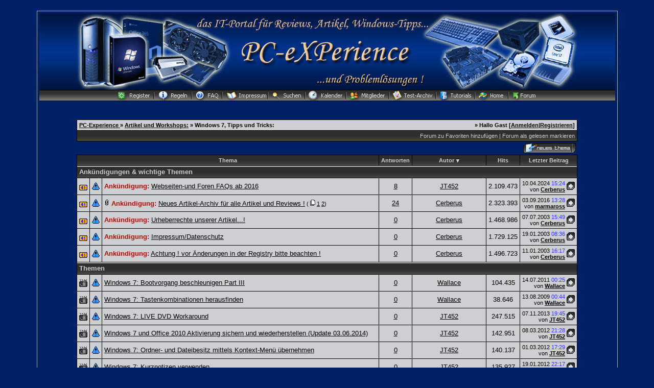

--- FILE ---
content_type: text/html; charset=Windows-1252
request_url: http://www.pc-experience.de/wbb2/board.php?boardid=102&daysprune=1000&sortfield=starter&sortorder=DESC&sid=e9aebbda2fe45d3d9d619e2dd70bfc3a
body_size: 6601
content:
<?xml version="1.0" encoding="Windows-1252 "?>
<!DOCTYPE html PUBLIC "-//W3C//DTD XHTML 1.0 Transitional//EN" "http://www.w3.org/TR/xhtml1/DTD/xhtml1-transitional.dtd">
<html xmlns="http://www.w3.org/1999/xhtml" dir="ltr" lang="de" xml:lang="de">
<head>
<title>PC-Experience  |  Windows 7, Tipps und Tricks:</title>
<meta http-equiv="Content-Type" content="text/html; charset=Windows-1252 " />


<h1><title>PC-Experience - IT-Portal für Reviews, Artikel, Windows Tipps und Problemlösungen -</title></h1>
<meta name="Keywords" content="Reviews, Workshops, Windows Tipps, Anleitungen, News, Hardware, Tutorials, Windows Hilfe, Software Hilfe, Tests, Ratgeber" />
<meta name="Description" content="PC-Experience bietet Hardware Reviews, Workshops und Tutorials zu Hard- und Software-Themen, kostenlose technische Problemlösungen, Windows Tipps, Tricks, aktuelle News" />
<meta name="siteinfo" content="robots.txt" />
<meta name="page-type" content="Online Magazin" />
<meta name="robots" content="index, follow" />
<meta name="revisit-after" content="1 days" />
<meta name="audience" content="all" />
<meta name="doc-type" content="public" />
<meta name="classification" content="internet" />
<meta name="distribution" content="global" />
<meta name="Identifier-URL" content="https://www.pc-experience.de/" />
<meta name="copyright" content="PC-Experience" />
<meta name="publisher" content="PC-Experience" />
<meta name="author" content="PC-Experience" />
<meta name="date" content="2002-08-6T18:12:04+0100" />
<meta name="msvalidate.01" content="9E43B7FC360E56F1B151C17017D3C016" />
<meta http-equiv="imagetoolbar" content="false" />
<meta http-equiv="X-UA-Compatible" content="IE=EmulateIE7" /> 
<meta name="application-name" content="PC-Experience" />
<meta name="msapplication-tooltip" content="PC-Experience - das IT-Portal " />
<meta name="msapplication-task"  content="name=Artikel-Archiv;  action-uri=https://www.pc-experience.de/wbb2/Artikelarchiv.php; icon-uri=http://www.pc-experience.de/images/favicon2.ico" />
<meta name="msapplication-task"  content="name=Tutorials;  action-uri=https://www.pc-experience.de/wbb2/Artikel.php; icon-uri=http://www.pc-experience.de/images/favicon2.ico" />
<meta name="msapplication-task"  content="name=Reviews;  action-uri=https://www.pc-experience.de/wbb2/Reviews.php; icon-uri=http://www.pc-experience.de/images/favicon2.ico" />
<meta name="msapplication-task"  content="name=Forum;  action-uri=https://www.pc-experience.de/wbb2/index.php; icon-uri=http://www.pc-experience.de/images/favicon2.ico" />
<meta name="msapplication-starturl" content="https://www.pc-experience.de" />
<meta name="msapplication-window" content="width=1024;height=600" />
<meta name="format-detection" content="telephone=no" />
<meta name="y_key" content="1533fc859f429743" />
<meta http-equiv="content-Type" content="text/html; charset=iso-8859-1" />
<LINK REL="SHORTCUT ICON" HREF="https://www.pc-experience.de/images/favicon.ico" />
<link rel="canonical" href="https://www.pc-experience.de" />
<meta name="viewport" content="width=device-width, initial-scale=1.0" />

<link rel="index" href="index.php?sid=6d9bb1ce46dc6a905ae4686576452f9e" />
<link rel="help" href="misc.php?action=faq&amp;sid=6d9bb1ce46dc6a905ae4686576452f9e" />
<link rel="search" href="search.php?sid=6d9bb1ce46dc6a905ae4686576452f9e" />
<link rel="up" href="javascript:self.scrollTo(0,0);" />
<link rel="copyright" href="http://www.woltlab.de" />


<style type="text/css">
 <!--
body {
 color: #cecfd2;
 background-color: #002166;
 font-family: tahoma,helvetica;
 
}

body a:link, body a:visited, body a:active {
 color: #cecfd2;
 text-decoration: underline;
 
}
body a:hover {
 color: #cecfd2;
 text-decoration: none;
 
}


.logobackground {
 background-image: url(images/Logo_ecke.jpg); 
}



.mainpage {
 background-color: #002166;
}



.tableoutborder {
 background-color: #A3AAB1;
}



.tableinborder {
 background-color: #000000;
}

.threadline {
 color: #000000;
 background-color: #000000;
 height: 1px;
 border: 0;
}


.tabletitle {
 color: #cecfd2;
 background-color: 002166;
 background-image: url(images/cellpic.gif);
}


.tabletitle_fc {
 color: #cecfd2;
}


.inposttable {
 background-color: #cecfd2;
 
}

.tabletitle a:link, .tabletitle a:visited, .tabletitle a:active { 
 color: #cecfd2;
 text-decoration: none;
 
}
.tabletitle a:hover { 
 color: #cecfd2;
 text-decoration: underline;
 
}

.smallfont {
 font-size: 11px;
 font-family: Tahoma,Helvetica;
 color: #000000;
 
}

.normalfont {
 font-size: 13px;
 font-family: Tahoma,Helvetica;
 color: #000000;
 
}

.tablecat {
 color: #cecfd2;
 background-color: #002166;
 background-image: url(images/cellpic06.gif); }
.clsCursor { cursor: hand}
}


.tablecat_fc {
 color: #cecfd2;
}


.tablecat a:link, .tablecat a:visited, .tablecat a:active {
 color: #cecfd2;
 text-decoration: underline;
 
}
.tablecat a:hover { 
 color: #3333ff;
 text-decoration: none;
 
}

.tableb {
 color: #000000;
 background-color: #cecfd2;
 
}


.tableb_fc {
 color: #000000;
}


.tableb a:link, .tableb a:visited, .tableb a:active { 
 color: #000000;
 text-decoration: underline;
 
}
.tableb a:hover { 
 color: #000000;
 text-decoration: none;
 
}

.tablea {
 color: #000000;
 background-color: #cecfd2;
 
}


.tablea_fc {
 color: #000000;
}


.tablea a:link, .tablea a:visited, .tablea a:active {
 color: #000000;
 text-decoration: underline;
 
}
.tablea a:hover { 
 color: #3333ff;
 text-decoration: none;
 
}

.prefix {
 color: #b00e00;
 
 
 
}

.time {
 color: #3333ff;
 
 
 
}

.highlight {
 color: #ff162b;
 font-weight: bold;
 
 
}

select {
 font-size: 12px;
 font-family: tahoma,helvetica;
 color: #000000;
 background-color: #cecfd2;
 
}

textarea {
 font-size: 12px;
 font-family: tahoma,helvetica;
 color: #000000;
 background-color: #cecfd2;
 
}

.input {
 font-size: 12px;
 font-family: tahoma,helvetica;
 color: #000000;
 background-color: #cecfd2;
 border:1px solid #000000;
 border-top-width : 1px;
 border-right-width : 1px;
 border-bottom-width : 1px;
 border-left-width : 1px;
 text-indent : 2px;
}

.publicevent {
 color: #ef0022;
 
}

.privateevent {
 color: blue;
 
}

.hoverMenu {
 display: none;
 position: absolute;
 z-index: 10;
 padding: 5px;
 border: 1px solid #000000;
 color: #000000;
 background-color: #cecfd2;
}
.hoverMenu ul {
 list-style-type: none;
 margin: 0;
 padding: 0;
 
}
.hoverMenu ul li {
 text-align: left;
 padding: 0;
}

.todaycolor {color: #e12400;}



form {
 padding:0px;
 margin:0px;
}

pre {
 padding:0px;
 margin:0px;
}

-->
</style>
	



<link rel="first" href="board.php?boardid=102&amp;daysprune=1000&amp;sortfield=starter&amp;sortorder=DESC&amp;page=1&amp;sid=6d9bb1ce46dc6a905ae4686576452f9e" />
<link rel="last" href="board.php?boardid=102&amp;daysprune=1000&amp;sortfield=starter&amp;sortorder=DESC&amp;page=12&amp;sid=6d9bb1ce46dc6a905ae4686576452f9e" />

<link rel="next" href="board.php?boardid=102&amp;daysprune=1000&amp;sortfield=starter&amp;sortorder=DESC&amp;page=2&amp;sid=6d9bb1ce46dc6a905ae4686576452f9e" />




<script type="text/javascript">
<!--
function who(threadid) {
 window.open("misc.php?action=whoposted&threadid="+threadid+"&sid=6d9bb1ce46dc6a905ae4686576452f9e", "moo", "toolbar=no,scrollbars=yes,resizable=yes,width=250,height=300");
}
//-->
</script>
</head>

<body>
<table style="width:90%" cellpadding="4" cellspacing="1" align="center" border="0" class="tableoutborder">
 <tr>
  <td class="mainpage" align="center">
   <table style="width:100%" border="0" cellspacing="0" cellpadding="0">
    <tr> 
     <td class="logobackground" align="center"><a href="index.php?sid=6d9bb1ce46dc6a905ae4686576452f9e"><img src="images/Logo5.jpg" border="0" alt="PC-Experience " title="PC-Experience " /></a></td>
    </tr>
   <tr>
     <td align="center" colspan="3" background="images/top_back_schwarz.gif" height="22" valign="top"><span class="smallfont"><a href="register.php?sid=6d9bb1ce46dc6a905ae4686576452f9e"><img src="images/top_register.gif" border="0" alt="Registrierung" title="Registrierung" /></a><a href="https://www.pc-experience.de/wbb2/thread.php?threadid=15"><img src="images/top_regeln.gif"
 border="0" alt="die Foren-Regeln" title="die Foren-Regeln von PC-Experience" /></a><a href="https://www.pc-experience.de/wbb2/thread.php?threadid=25254"><img src="images/top_faq.gif"
 border="0" alt="die 2016 überarbeiteten FAQs für unser CMS und das Forum" title="die Webseiten und Foren-FAQs ab 2016" /></a><a href="https://www.pc-experience.de/wbb2/thread.php?threadid=2239"><img src="images/top_impressum.gif"
 border="0" alt="Impressum und Datenschutz" title="das Impressum und der Datenschutz" /></a><a href="search.php?sid=6d9bb1ce46dc6a905ae4686576452f9e"><img src="images/top_search.gif" border="0" alt="Suche" title="Suche" /></a><a href="https://www.pc-experience.de/wbb2/calendar.php?sid="><img src="images/top_calender.gif" border="0" alt="Kalender" title="zu unserem Kalender" /></a><a href="https://www.pc-experience.de/wbb2/memberslist.php?sid="><img src="images/top_members.gif" border="0" alt="Mitgliederliste" title="die Mitgliederliste" /></a><a href="https://www.pc-experience.de/wbb2/Artikelarchiv.php"><img src="images/top-archiv.gif"
 border="0" alt="zu unseren Artikeln" title="zu unseren Hardware-Reviews und Software-Artikeln" /></a><a href="https://www.pc-experience.de/wbb2/Artikel.php"><img src="images/top_tutorials.gif"
 border="0" alt="Tutorials" title="die Tutorials, Ratgeber und Workshops von PC-Experience" /></a></a></a><a href="https://www.pc-experience.de"><img src="images/top_home.gif"
 border="0" alt="Zur Startseite" title="Zur neuen Homepage von PC-Experience" /></a><a href="index.php?sid=6d9bb1ce46dc6a905ae4686576452f9e"><img src="images/top_forum.gif" border="0" alt="zur Forenübersicht" title="zur Foren-Übersicht" alt="Zur Startseite" title="Zur Startseite" /></a></span></td>
    </tr>     
   </table><br />



<br />

<table cellpadding="4" cellspacing="1" border="0" style="width:87%" class="tableinborder">
 <tr>
  <td class="tablea"><table cellpadding="0" cellspacing="0" border="0" style="width:100%">
   <tr class="tablea_fc">
    <td align="left"><span class="smallfont"><b><a href="index.php?sid=6d9bb1ce46dc6a905ae4686576452f9e">PC-Experience </a> &raquo; <a href="board.php?boardid=60&amp;sid=6d9bb1ce46dc6a905ae4686576452f9e">Artikel und Workshops:</a> &raquo; Windows 7, Tipps und Tricks:</b></span></td>
    <td align="right"><span class="smallfont"><b>&raquo; Hallo Gast [<a href="login.php?sid=6d9bb1ce46dc6a905ae4686576452f9e">Anmelden</a>|<a href="register.php?sid=6d9bb1ce46dc6a905ae4686576452f9e">Registrieren</a>]</b></span></td>
   </tr>
  </table></td>
 </tr>
 <tr>
  <td class="tabletitle"><table cellpadding="0" cellspacing="0" border="0" style="width:100%">
   <tr class="tabletitle_fc">
    <td align="left"><span class="smallfont"><font color="#cecfd2"></span></td>
    <td align="right" valign="top"><span class="smallfont"><font color="#cecfd2"><a href="usercp.php?action=addsubscription&amp;boardid=102&amp;sid=6d9bb1ce46dc6a905ae4686576452f9e">Forum zu Favoriten hinzuf&uuml;gen</a> | <a href="markread.php?boardid=102&amp;sid=6d9bb1ce46dc6a905ae4686576452f9e">Forum als gelesen markieren</a></span></td>
   </tr>
  </table></td>
 </tr>
</table>



<table style="width:87%">
 <tr>
  <td align="left"><span class="smallfont">&nbsp;</span></td>
  <td align="right" valign="bottom"><a href="newthread.php?boardid=102&amp;sid=6d9bb1ce46dc6a905ae4686576452f9e"><img src="images/newthread.gif" border="0" alt="Neues Thema erstellen" title="Neues Thema erstellen" /></a></td>
 </tr>
</table>


 <form method="get" action="board.php">
<table cellpadding="4" cellspacing="1" border="0" style="width:87%" class="tableinborder">
 <tr align="center" class="smallfont">
  <td class="tabletitle" colspan="3"><b><a href="board.php?boardid=102&amp;page=1&amp;daysprune=1000&amp;sortfield=topic&amp;sortorder=ASC&amp;sid=6d9bb1ce46dc6a905ae4686576452f9e">Thema</a></b> </td>
  <td class="tabletitle" nowrap="nowrap"><b><a href="board.php?boardid=102&amp;page=1&amp;daysprune=1000&amp;sortfield=replycount&amp;sortorder=ASC&amp;sid=6d9bb1ce46dc6a905ae4686576452f9e">Antworten</a></b> </td>
  <td class="tabletitle" nowrap="nowrap"><b><a href="board.php?boardid=102&amp;page=1&amp;daysprune=1000&amp;sortfield=starter&amp;sortorder=ASC&amp;sid=6d9bb1ce46dc6a905ae4686576452f9e">Autor</a></b> <a href="board.php?boardid=102&amp;daysprune=1000&amp;sortfield=starter&amp;sortorder=ASC&amp;sid=6d9bb1ce46dc6a905ae4686576452f9e"><img src="images/sortasc.gif" alt="" border="0" /></a></td>
  <td class="tabletitle" nowrap="nowrap"><b><a href="board.php?boardid=102&amp;page=1&amp;daysprune=1000&amp;sortfield=views&amp;sortorder=ASC&amp;sid=6d9bb1ce46dc6a905ae4686576452f9e">Hits</a></b> </td>
  
  <td class="tabletitle" nowrap="nowrap"><b><a href="board.php?boardid=102&amp;page=1&amp;daysprune=1000&amp;sortfield=lastposttime&amp;sortorder=ASC&amp;sid=6d9bb1ce46dc6a905ae4686576452f9e">Letzter Beitrag</a></b> </td>
 </tr>
 
 
   <tr>
    <td align="left" class="tablecat" colspan="7"><span class="normalfont"><font color="#cecfd2"><b>Ank&uuml;ndigungen &amp; wichtige Themen</b></span></td>
   </tr>
  
 
 <tr align="center">
  <td class="tablea"><img src="images/announce.gif" border="0" alt="" title="" /></td>
  <td class="tableb"><img src="images/icons/icon3.gif" border="0" alt="Achtung" title="Achtung" /></td>
  <td class="tablea" style="width:80%" align="left"><span class="normalfont">
  
  
  
    
  
  <span class="prefix">
  
  
  
  <b>Ank&uuml;ndigung:</b> 
  
  
  
  
  
  
  
  </span>
  <a href="thread.php?threadid=25254&amp;sid=6d9bb1ce46dc6a905ae4686576452f9e">Webseiten-und Foren FAQs ab 2016</a></span><span class="smallfont">
  
  
  
  </span></td>
  
  <td class="tableb"><span class="normalfont"><a href="javascript:who(25254)">8</a></span></td>
  <td class="tablea" style="width:20%"><span class="normalfont"><a href="profile.php?userid=1996&amp;sid=6d9bb1ce46dc6a905ae4686576452f9e">JT452</a></span></td>
  <td class="tableb"><span class="normalfont">2.109.473</span></td>
  
  <td class="tablea" align="left"><table cellpadding="0" cellspacing="0" border="0" style="width:100%">
   <tr align="right" class="tablea_fc">
    <td align="right" nowrap="nowrap"><span class="smallfont">10.04.2024 <span class="time">15:24</span><br />
    von <b><a href="profile.php?userid=1&amp;sid=6d9bb1ce46dc6a905ae4686576452f9e">Cerberus</a></b></span></td>
    <td nowrap="nowrap"><span class="smallfont">&nbsp;<a href="thread.php?threadid=25254&amp;goto=lastpost&amp;sid=6d9bb1ce46dc6a905ae4686576452f9e"><img src="images/lastpost.gif" alt="Zum letzten Beitrag gehen" title="Zum letzten Beitrag gehen" border="0" /></a></span></td>
   </tr>
  </table></td>
 </tr><tr align="center">
  <td class="tablea"><img src="images/announce.gif" border="0" alt="" title="" /></td>
  <td class="tableb"><img src="images/icons/icon3.gif" border="0" alt="Achtung" title="Achtung" /></td>
  <td class="tablea" style="width:80%" align="left"><span class="normalfont">
  
  <img src="images/paperclip.gif" border="0" alt="2 Dateianh&auml;nge enthalten" title="2 Dateianh&auml;nge enthalten" /> 
  
    
  
  <span class="prefix">
  
  
  
  <b>Ank&uuml;ndigung:</b> 
  
  
  
  
  
  
  
  </span>
  <a href="thread.php?threadid=11694&amp;sid=6d9bb1ce46dc6a905ae4686576452f9e">Neues Artikel-Archiv für alle Artikel und Reviews !</a></span><span class="smallfont"> ( <img src="images/multipage.gif" border="0" alt="" title="" /> <a href="thread.php?threadid=11694&amp;page=1&amp;sid=6d9bb1ce46dc6a905ae4686576452f9e">1</a> <a href="thread.php?threadid=11694&amp;page=2&amp;sid=6d9bb1ce46dc6a905ae4686576452f9e">2</a>)</span><span class="smallfont">
  
  
  
  </span></td>
  
  <td class="tableb"><span class="normalfont"><a href="javascript:who(11694)">24</a></span></td>
  <td class="tablea" style="width:20%"><span class="normalfont"><a href="profile.php?userid=1&amp;sid=6d9bb1ce46dc6a905ae4686576452f9e">Cerberus</a></span></td>
  <td class="tableb"><span class="normalfont">2.323.393</span></td>
  
  <td class="tablea" align="left"><table cellpadding="0" cellspacing="0" border="0" style="width:100%">
   <tr align="right" class="tablea_fc">
    <td align="right" nowrap="nowrap"><span class="smallfont">03.09.2016 <span class="time">13:28</span><br />
    von <b><a href="profile.php?userid=125873&amp;sid=6d9bb1ce46dc6a905ae4686576452f9e">marmaross</a></b></span></td>
    <td nowrap="nowrap"><span class="smallfont">&nbsp;<a href="thread.php?threadid=11694&amp;goto=lastpost&amp;sid=6d9bb1ce46dc6a905ae4686576452f9e"><img src="images/lastpost.gif" alt="Zum letzten Beitrag gehen" title="Zum letzten Beitrag gehen" border="0" /></a></span></td>
   </tr>
  </table></td>
 </tr><tr align="center">
  <td class="tablea"><img src="images/announce.gif" border="0" alt="" title="" /></td>
  <td class="tableb"><img src="images/icons/icon3.gif" border="0" alt="Achtung" title="Achtung" /></td>
  <td class="tablea" style="width:80%" align="left"><span class="normalfont">
  
  
  
    
  
  <span class="prefix">
  
  
  
  <b>Ank&uuml;ndigung:</b> 
  
  
  
  
  
  
  
  </span>
  <a href="thread.php?threadid=3890&amp;sid=6d9bb1ce46dc6a905ae4686576452f9e">Urheberrechte unserer Artikel...!</a></span><span class="smallfont">
  
  
  
  </span></td>
  
  <td class="tableb"><span class="normalfont"><a href="javascript:who(3890)">0</a></span></td>
  <td class="tablea" style="width:20%"><span class="normalfont"><a href="profile.php?userid=1&amp;sid=6d9bb1ce46dc6a905ae4686576452f9e">Cerberus</a></span></td>
  <td class="tableb"><span class="normalfont">1.468.986</span></td>
  
  <td class="tablea" align="left"><table cellpadding="0" cellspacing="0" border="0" style="width:100%">
   <tr align="right" class="tablea_fc">
    <td align="right" nowrap="nowrap"><span class="smallfont">07.07.2003 <span class="time">15:49</span><br />
    von <b><a href="profile.php?userid=1&amp;sid=6d9bb1ce46dc6a905ae4686576452f9e">Cerberus</a></b></span></td>
    <td nowrap="nowrap"><span class="smallfont">&nbsp;<a href="thread.php?threadid=3890&amp;goto=lastpost&amp;sid=6d9bb1ce46dc6a905ae4686576452f9e"><img src="images/lastpost.gif" alt="Zum letzten Beitrag gehen" title="Zum letzten Beitrag gehen" border="0" /></a></span></td>
   </tr>
  </table></td>
 </tr><tr align="center">
  <td class="tablea"><img src="images/announce.gif" border="0" alt="" title="" /></td>
  <td class="tableb"><img src="images/icons/icon3.gif" border="0" alt="Achtung" title="Achtung" /></td>
  <td class="tablea" style="width:80%" align="left"><span class="normalfont">
  
  
  
    
  
  <span class="prefix">
  
  
  
  <b>Ank&uuml;ndigung:</b> 
  
  
  
  
  
  
  
  </span>
  <a href="thread.php?threadid=2239&amp;sid=6d9bb1ce46dc6a905ae4686576452f9e">Impressum/Datenschutz</a></span><span class="smallfont">
  
  
  
  </span></td>
  
  <td class="tableb"><span class="normalfont"><a href="javascript:who(2239)">0</a></span></td>
  <td class="tablea" style="width:20%"><span class="normalfont"><a href="profile.php?userid=1&amp;sid=6d9bb1ce46dc6a905ae4686576452f9e">Cerberus</a></span></td>
  <td class="tableb"><span class="normalfont">1.729.125</span></td>
  
  <td class="tablea" align="left"><table cellpadding="0" cellspacing="0" border="0" style="width:100%">
   <tr align="right" class="tablea_fc">
    <td align="right" nowrap="nowrap"><span class="smallfont">19.01.2003 <span class="time">08:36</span><br />
    von <b><a href="profile.php?userid=1&amp;sid=6d9bb1ce46dc6a905ae4686576452f9e">Cerberus</a></b></span></td>
    <td nowrap="nowrap"><span class="smallfont">&nbsp;<a href="thread.php?threadid=2239&amp;goto=lastpost&amp;sid=6d9bb1ce46dc6a905ae4686576452f9e"><img src="images/lastpost.gif" alt="Zum letzten Beitrag gehen" title="Zum letzten Beitrag gehen" border="0" /></a></span></td>
   </tr>
  </table></td>
 </tr><tr align="center">
  <td class="tablea"><img src="images/announce.gif" border="0" alt="" title="" /></td>
  <td class="tableb"><img src="images/icons/icon3.gif" border="0" alt="Achtung" title="Achtung" /></td>
  <td class="tablea" style="width:80%" align="left"><span class="normalfont">
  
  
  
    
  
  <span class="prefix">
  
  
  
  <b>Ank&uuml;ndigung:</b> 
  
  
  
  
  
  
  
  </span>
  <a href="thread.php?threadid=2179&amp;sid=6d9bb1ce46dc6a905ae4686576452f9e">Achtung ! vor Änderungen in der Registry bitte beachten !</a></span><span class="smallfont">
  
  
  
  </span></td>
  
  <td class="tableb"><span class="normalfont"><a href="javascript:who(2179)">0</a></span></td>
  <td class="tablea" style="width:20%"><span class="normalfont"><a href="profile.php?userid=1&amp;sid=6d9bb1ce46dc6a905ae4686576452f9e">Cerberus</a></span></td>
  <td class="tableb"><span class="normalfont">1.496.723</span></td>
  
  <td class="tablea" align="left"><table cellpadding="0" cellspacing="0" border="0" style="width:100%">
   <tr align="right" class="tablea_fc">
    <td align="right" nowrap="nowrap"><span class="smallfont">11.01.2003 <span class="time">16:17</span><br />
    von <b><a href="profile.php?userid=1&amp;sid=6d9bb1ce46dc6a905ae4686576452f9e">Cerberus</a></b></span></td>
    <td nowrap="nowrap"><span class="smallfont">&nbsp;<a href="thread.php?threadid=2179&amp;goto=lastpost&amp;sid=6d9bb1ce46dc6a905ae4686576452f9e"><img src="images/lastpost.gif" alt="Zum letzten Beitrag gehen" title="Zum letzten Beitrag gehen" border="0" /></a></span></td>
   </tr>
  </table></td>
 </tr>
 
 
   <tr>
    <td align="left" class="tablecat" colspan="7"><span class="normalfont"><font color="#cecfd2"><b>Themen</b></span></td>
   </tr>
  
 
 <tr align="center">
  <td class="tablea"><img src="images/hotlockfolder.gif" border="0" alt="" title="" /></td>
  <td class="tableb"><img src="images/icons/icon3.gif" border="0" alt="Achtung" title="Achtung" /></td>
  <td class="tablea" style="width:80%" align="left"><span class="normalfont">
  
  
  
    
  
  <span class="prefix">
  
  
  
  
  
  
  
  
  
  
  
  </span>
  <a href="thread.php?threadid=31973&amp;sid=6d9bb1ce46dc6a905ae4686576452f9e">Windows 7: Bootvorgang beschleunigen Part III</a></span><span class="smallfont">
  
  
  
  </span></td>
  
  <td class="tableb"><span class="normalfont"><a href="javascript:who(31973)">0</a></span></td>
  <td class="tablea" style="width:20%"><span class="normalfont"><a href="profile.php?userid=25&amp;sid=6d9bb1ce46dc6a905ae4686576452f9e">Wallace</a></span></td>
  <td class="tableb"><span class="normalfont">104.435</span></td>
  
  <td class="tablea" align="left"><table cellpadding="0" cellspacing="0" border="0" style="width:100%">
   <tr align="right" class="tablea_fc">
    <td align="right" nowrap="nowrap"><span class="smallfont">14.07.2011 <span class="time">00:25</span><br />
    von <b><a href="profile.php?userid=25&amp;sid=6d9bb1ce46dc6a905ae4686576452f9e">Wallace</a></b></span></td>
    <td nowrap="nowrap"><span class="smallfont">&nbsp;<a href="thread.php?threadid=31973&amp;goto=lastpost&amp;sid=6d9bb1ce46dc6a905ae4686576452f9e"><img src="images/lastpost.gif" alt="Zum letzten Beitrag gehen" title="Zum letzten Beitrag gehen" border="0" /></a></span></td>
   </tr>
  </table></td>
 </tr><tr align="center">
  <td class="tablea"><img src="images/hotlockfolder.gif" border="0" alt="" title="" /></td>
  <td class="tableb"><img src="images/icons/icon3.gif" border="0" alt="Achtung" title="Achtung" /></td>
  <td class="tablea" style="width:80%" align="left"><span class="normalfont">
  
  
  
    
  
  <span class="prefix">
  
  
  
  
  
  
  
  
  
  
  
  </span>
  <a href="thread.php?threadid=29245&amp;sid=6d9bb1ce46dc6a905ae4686576452f9e">Windows 7: Tastenkombinationen herausfinden</a></span><span class="smallfont">
  
  
  
  </span></td>
  
  <td class="tableb"><span class="normalfont"><a href="javascript:who(29245)">0</a></span></td>
  <td class="tablea" style="width:20%"><span class="normalfont"><a href="profile.php?userid=25&amp;sid=6d9bb1ce46dc6a905ae4686576452f9e">Wallace</a></span></td>
  <td class="tableb"><span class="normalfont">38.646</span></td>
  
  <td class="tablea" align="left"><table cellpadding="0" cellspacing="0" border="0" style="width:100%">
   <tr align="right" class="tablea_fc">
    <td align="right" nowrap="nowrap"><span class="smallfont">13.08.2009 <span class="time">00:44</span><br />
    von <b><a href="profile.php?userid=25&amp;sid=6d9bb1ce46dc6a905ae4686576452f9e">Wallace</a></b></span></td>
    <td nowrap="nowrap"><span class="smallfont">&nbsp;<a href="thread.php?threadid=29245&amp;goto=lastpost&amp;sid=6d9bb1ce46dc6a905ae4686576452f9e"><img src="images/lastpost.gif" alt="Zum letzten Beitrag gehen" title="Zum letzten Beitrag gehen" border="0" /></a></span></td>
   </tr>
  </table></td>
 </tr><tr align="center">
  <td class="tablea"><img src="images/hotlockfolder.gif" border="0" alt="" title="" /></td>
  <td class="tableb"><img src="images/icons/icon3.gif" border="0" alt="Achtung" title="Achtung" /></td>
  <td class="tablea" style="width:80%" align="left"><span class="normalfont">
  
  
  
    
  
  <span class="prefix">
  
  
  
  
  
  
  
  
  
  
  
  </span>
  <a href="thread.php?threadid=35130&amp;sid=6d9bb1ce46dc6a905ae4686576452f9e">Windows 7: LIVE DVD Workaround</a></span><span class="smallfont">
  
  
  
  </span></td>
  
  <td class="tableb"><span class="normalfont"><a href="javascript:who(35130)">0</a></span></td>
  <td class="tablea" style="width:20%"><span class="normalfont"><a href="profile.php?userid=1996&amp;sid=6d9bb1ce46dc6a905ae4686576452f9e">JT452</a></span></td>
  <td class="tableb"><span class="normalfont">247.515</span></td>
  
  <td class="tablea" align="left"><table cellpadding="0" cellspacing="0" border="0" style="width:100%">
   <tr align="right" class="tablea_fc">
    <td align="right" nowrap="nowrap"><span class="smallfont">07.11.2013 <span class="time">19:45</span><br />
    von <b><a href="profile.php?userid=1996&amp;sid=6d9bb1ce46dc6a905ae4686576452f9e">JT452</a></b></span></td>
    <td nowrap="nowrap"><span class="smallfont">&nbsp;<a href="thread.php?threadid=35130&amp;goto=lastpost&amp;sid=6d9bb1ce46dc6a905ae4686576452f9e"><img src="images/lastpost.gif" alt="Zum letzten Beitrag gehen" title="Zum letzten Beitrag gehen" border="0" /></a></span></td>
   </tr>
  </table></td>
 </tr><tr align="center">
  <td class="tablea"><img src="images/hotlockfolder.gif" border="0" alt="" title="" /></td>
  <td class="tableb"><img src="images/icons/icon3.gif" border="0" alt="Achtung" title="Achtung" /></td>
  <td class="tablea" style="width:80%" align="left"><span class="normalfont">
  
  
  
    
  
  <span class="prefix">
  
  
  
  
  
  
  
  
  
  
  
  </span>
  <a href="thread.php?threadid=32907&amp;sid=6d9bb1ce46dc6a905ae4686576452f9e">Windows 7 und Office 2010 Aktivierung sichern und wiederherstellen (Update 03.06.2014)</a></span><span class="smallfont">
  
  
  
  </span></td>
  
  <td class="tableb"><span class="normalfont"><a href="javascript:who(32907)">0</a></span></td>
  <td class="tablea" style="width:20%"><span class="normalfont"><a href="profile.php?userid=1996&amp;sid=6d9bb1ce46dc6a905ae4686576452f9e">JT452</a></span></td>
  <td class="tableb"><span class="normalfont">142.951</span></td>
  
  <td class="tablea" align="left"><table cellpadding="0" cellspacing="0" border="0" style="width:100%">
   <tr align="right" class="tablea_fc">
    <td align="right" nowrap="nowrap"><span class="smallfont">08.03.2012 <span class="time">21:28</span><br />
    von <b><a href="profile.php?userid=1996&amp;sid=6d9bb1ce46dc6a905ae4686576452f9e">JT452</a></b></span></td>
    <td nowrap="nowrap"><span class="smallfont">&nbsp;<a href="thread.php?threadid=32907&amp;goto=lastpost&amp;sid=6d9bb1ce46dc6a905ae4686576452f9e"><img src="images/lastpost.gif" alt="Zum letzten Beitrag gehen" title="Zum letzten Beitrag gehen" border="0" /></a></span></td>
   </tr>
  </table></td>
 </tr><tr align="center">
  <td class="tablea"><img src="images/hotlockfolder.gif" border="0" alt="" title="" /></td>
  <td class="tableb"><img src="images/icons/icon3.gif" border="0" alt="Achtung" title="Achtung" /></td>
  <td class="tablea" style="width:80%" align="left"><span class="normalfont">
  
  
  
    
  
  <span class="prefix">
  
  
  
  
  
  
  
  
  
  
  
  </span>
  <a href="thread.php?threadid=32868&amp;sid=6d9bb1ce46dc6a905ae4686576452f9e">Windows 7: Ordner- und Dateibesitz mittels Kontext-Menü übernehmen</a></span><span class="smallfont">
  
  
  
  </span></td>
  
  <td class="tableb"><span class="normalfont"><a href="javascript:who(32868)">0</a></span></td>
  <td class="tablea" style="width:20%"><span class="normalfont"><a href="profile.php?userid=1996&amp;sid=6d9bb1ce46dc6a905ae4686576452f9e">JT452</a></span></td>
  <td class="tableb"><span class="normalfont">140.137</span></td>
  
  <td class="tablea" align="left"><table cellpadding="0" cellspacing="0" border="0" style="width:100%">
   <tr align="right" class="tablea_fc">
    <td align="right" nowrap="nowrap"><span class="smallfont">01.03.2012 <span class="time">17:29</span><br />
    von <b><a href="profile.php?userid=1996&amp;sid=6d9bb1ce46dc6a905ae4686576452f9e">JT452</a></b></span></td>
    <td nowrap="nowrap"><span class="smallfont">&nbsp;<a href="thread.php?threadid=32868&amp;goto=lastpost&amp;sid=6d9bb1ce46dc6a905ae4686576452f9e"><img src="images/lastpost.gif" alt="Zum letzten Beitrag gehen" title="Zum letzten Beitrag gehen" border="0" /></a></span></td>
   </tr>
  </table></td>
 </tr><tr align="center">
  <td class="tablea"><img src="images/hotlockfolder.gif" border="0" alt="" title="" /></td>
  <td class="tableb"><img src="images/icons/icon3.gif" border="0" alt="Achtung" title="Achtung" /></td>
  <td class="tablea" style="width:80%" align="left"><span class="normalfont">
  
  
  
    
  
  <span class="prefix">
  
  
  
  
  
  
  
  
  
  
  
  </span>
  <a href="thread.php?threadid=32699&amp;sid=6d9bb1ce46dc6a905ae4686576452f9e">Windows 7: Kurznotizen verwenden</a></span><span class="smallfont">
  
  
  
  </span></td>
  
  <td class="tableb"><span class="normalfont"><a href="javascript:who(32699)">0</a></span></td>
  <td class="tablea" style="width:20%"><span class="normalfont"><a href="profile.php?userid=1996&amp;sid=6d9bb1ce46dc6a905ae4686576452f9e">JT452</a></span></td>
  <td class="tableb"><span class="normalfont">135.927</span></td>
  
  <td class="tablea" align="left"><table cellpadding="0" cellspacing="0" border="0" style="width:100%">
   <tr align="right" class="tablea_fc">
    <td align="right" nowrap="nowrap"><span class="smallfont">19.01.2012 <span class="time">22:17</span><br />
    von <b><a href="profile.php?userid=1996&amp;sid=6d9bb1ce46dc6a905ae4686576452f9e">JT452</a></b></span></td>
    <td nowrap="nowrap"><span class="smallfont">&nbsp;<a href="thread.php?threadid=32699&amp;goto=lastpost&amp;sid=6d9bb1ce46dc6a905ae4686576452f9e"><img src="images/lastpost.gif" alt="Zum letzten Beitrag gehen" title="Zum letzten Beitrag gehen" border="0" /></a></span></td>
   </tr>
  </table></td>
 </tr><tr align="center">
  <td class="tablea"><img src="images/hotlockfolder.gif" border="0" alt="" title="" /></td>
  <td class="tableb"><img src="images/icons/icon3.gif" border="0" alt="Achtung" title="Achtung" /></td>
  <td class="tablea" style="width:80%" align="left"><span class="normalfont">
  
  
  
    
  
  <span class="prefix">
  
  
  
  
  
  
  
  
  
  
  
  </span>
  <a href="thread.php?threadid=32449&amp;sid=6d9bb1ce46dc6a905ae4686576452f9e">Windows 7: Bootloader reparieren (Update 13.06.2013)</a></span><span class="smallfont">
  
  
  
  </span></td>
  
  <td class="tableb"><span class="normalfont"><a href="javascript:who(32449)">0</a></span></td>
  <td class="tablea" style="width:20%"><span class="normalfont"><a href="profile.php?userid=1996&amp;sid=6d9bb1ce46dc6a905ae4686576452f9e">JT452</a></span></td>
  <td class="tableb"><span class="normalfont">183.405</span></td>
  
  <td class="tablea" align="left"><table cellpadding="0" cellspacing="0" border="0" style="width:100%">
   <tr align="right" class="tablea_fc">
    <td align="right" nowrap="nowrap"><span class="smallfont">19.11.2011 <span class="time">15:47</span><br />
    von <b><a href="profile.php?userid=1996&amp;sid=6d9bb1ce46dc6a905ae4686576452f9e">JT452</a></b></span></td>
    <td nowrap="nowrap"><span class="smallfont">&nbsp;<a href="thread.php?threadid=32449&amp;goto=lastpost&amp;sid=6d9bb1ce46dc6a905ae4686576452f9e"><img src="images/lastpost.gif" alt="Zum letzten Beitrag gehen" title="Zum letzten Beitrag gehen" border="0" /></a></span></td>
   </tr>
  </table></td>
 </tr><tr align="center">
  <td class="tablea"><img src="images/hotlockfolder.gif" border="0" alt="" title="" /></td>
  <td class="tableb"><img src="images/icons/icon3.gif" border="0" alt="Achtung" title="Achtung" /></td>
  <td class="tablea" style="width:80%" align="left"><span class="normalfont">
  
  
  
    
  
  <span class="prefix">
  
  
  
  
  
  
  
  
  
  
  
  </span>
  <a href="thread.php?threadid=32347&amp;sid=6d9bb1ce46dc6a905ae4686576452f9e">Windows 7: Taskmanager Menüleisten wiederherstellen</a></span><span class="smallfont">
  
  
  
  </span></td>
  
  <td class="tableb"><span class="normalfont"><a href="javascript:who(32347)">0</a></span></td>
  <td class="tablea" style="width:20%"><span class="normalfont"><a href="profile.php?userid=1996&amp;sid=6d9bb1ce46dc6a905ae4686576452f9e">JT452</a></span></td>
  <td class="tableb"><span class="normalfont">80.229</span></td>
  
  <td class="tablea" align="left"><table cellpadding="0" cellspacing="0" border="0" style="width:100%">
   <tr align="right" class="tablea_fc">
    <td align="right" nowrap="nowrap"><span class="smallfont">23.10.2011 <span class="time">18:36</span><br />
    von <b><a href="profile.php?userid=1996&amp;sid=6d9bb1ce46dc6a905ae4686576452f9e">JT452</a></b></span></td>
    <td nowrap="nowrap"><span class="smallfont">&nbsp;<a href="thread.php?threadid=32347&amp;goto=lastpost&amp;sid=6d9bb1ce46dc6a905ae4686576452f9e"><img src="images/lastpost.gif" alt="Zum letzten Beitrag gehen" title="Zum letzten Beitrag gehen" border="0" /></a></span></td>
   </tr>
  </table></td>
 </tr><tr align="center">
  <td class="tablea"><img src="images/hotlockfolder.gif" border="0" alt="" title="" /></td>
  <td class="tableb"><img src="images/icons/icon3.gif" border="0" alt="Achtung" title="Achtung" /></td>
  <td class="tablea" style="width:80%" align="left"><span class="normalfont">
  
  
  
    
  
  <span class="prefix">
  
  
  
  
  
  
  
  
  
  
  
  </span>
  <a href="thread.php?threadid=32345&amp;sid=6d9bb1ce46dc6a905ae4686576452f9e">Windows 7: Verwaltungs-Funktionen und System-Utilities an das Startmenü anheften</a></span><span class="smallfont">
  
  
  
  </span></td>
  
  <td class="tableb"><span class="normalfont"><a href="javascript:who(32345)">0</a></span></td>
  <td class="tablea" style="width:20%"><span class="normalfont"><a href="profile.php?userid=1996&amp;sid=6d9bb1ce46dc6a905ae4686576452f9e">JT452</a></span></td>
  <td class="tableb"><span class="normalfont">83.682</span></td>
  
  <td class="tablea" align="left"><table cellpadding="0" cellspacing="0" border="0" style="width:100%">
   <tr align="right" class="tablea_fc">
    <td align="right" nowrap="nowrap"><span class="smallfont">23.10.2011 <span class="time">13:57</span><br />
    von <b><a href="profile.php?userid=1996&amp;sid=6d9bb1ce46dc6a905ae4686576452f9e">JT452</a></b></span></td>
    <td nowrap="nowrap"><span class="smallfont">&nbsp;<a href="thread.php?threadid=32345&amp;goto=lastpost&amp;sid=6d9bb1ce46dc6a905ae4686576452f9e"><img src="images/lastpost.gif" alt="Zum letzten Beitrag gehen" title="Zum letzten Beitrag gehen" border="0" /></a></span></td>
   </tr>
  </table></td>
 </tr><tr align="center">
  <td class="tablea"><img src="images/hotlockfolder.gif" border="0" alt="" title="" /></td>
  <td class="tableb"><img src="images/icons/icon3.gif" border="0" alt="Achtung" title="Achtung" /></td>
  <td class="tablea" style="width:80%" align="left"><span class="normalfont">
  
  
  
    
  
  <span class="prefix">
  
  
  
  
  
  
  
  
  
  
  
  </span>
  <a href="thread.php?threadid=32210&amp;sid=6d9bb1ce46dc6a905ae4686576452f9e">Windows 7: Kennwort Rücksetzdiskette erstellen</a></span><span class="smallfont">
  
  
  
  </span></td>
  
  <td class="tableb"><span class="normalfont"><a href="javascript:who(32210)">0</a></span></td>
  <td class="tablea" style="width:20%"><span class="normalfont"><a href="profile.php?userid=1996&amp;sid=6d9bb1ce46dc6a905ae4686576452f9e">JT452</a></span></td>
  <td class="tableb"><span class="normalfont">88.777</span></td>
  
  <td class="tablea" align="left"><table cellpadding="0" cellspacing="0" border="0" style="width:100%">
   <tr align="right" class="tablea_fc">
    <td align="right" nowrap="nowrap"><span class="smallfont">18.09.2011 <span class="time">15:05</span><br />
    von <b><a href="profile.php?userid=1996&amp;sid=6d9bb1ce46dc6a905ae4686576452f9e">JT452</a></b></span></td>
    <td nowrap="nowrap"><span class="smallfont">&nbsp;<a href="thread.php?threadid=32210&amp;goto=lastpost&amp;sid=6d9bb1ce46dc6a905ae4686576452f9e"><img src="images/lastpost.gif" alt="Zum letzten Beitrag gehen" title="Zum letzten Beitrag gehen" border="0" /></a></span></td>
   </tr>
  </table></td>
 </tr><tr align="center">
  <td class="tablea"><img src="images/hotlockfolder.gif" border="0" alt="" title="" /></td>
  <td class="tableb"><img src="images/icons/icon3.gif" border="0" alt="Achtung" title="Achtung" /></td>
  <td class="tablea" style="width:80%" align="left"><span class="normalfont">
  
  
  
    
  
  <span class="prefix">
  
  
  
  
  
  
  
  
  
  
  
  </span>
  <a href="thread.php?threadid=31978&amp;sid=6d9bb1ce46dc6a905ae4686576452f9e">Windows 7: Inplace Upgrade Reparatur-Installation durchführen (Update 21.09.2012)</a></span><span class="smallfont">
  
  
  
  </span></td>
  
  <td class="tableb"><span class="normalfont"><a href="javascript:who(31978)">0</a></span></td>
  <td class="tablea" style="width:20%"><span class="normalfont"><a href="profile.php?userid=1996&amp;sid=6d9bb1ce46dc6a905ae4686576452f9e">JT452</a></span></td>
  <td class="tableb"><span class="normalfont">129.199</span></td>
  
  <td class="tablea" align="left"><table cellpadding="0" cellspacing="0" border="0" style="width:100%">
   <tr align="right" class="tablea_fc">
    <td align="right" nowrap="nowrap"><span class="smallfont">14.07.2011 <span class="time">20:01</span><br />
    von <b><a href="profile.php?userid=1996&amp;sid=6d9bb1ce46dc6a905ae4686576452f9e">JT452</a></b></span></td>
    <td nowrap="nowrap"><span class="smallfont">&nbsp;<a href="thread.php?threadid=31978&amp;goto=lastpost&amp;sid=6d9bb1ce46dc6a905ae4686576452f9e"><img src="images/lastpost.gif" alt="Zum letzten Beitrag gehen" title="Zum letzten Beitrag gehen" border="0" /></a></span></td>
   </tr>
  </table></td>
 </tr><tr align="center">
  <td class="tablea"><img src="images/hotlockfolder.gif" border="0" alt="" title="" /></td>
  <td class="tableb"><img src="images/icons/icon3.gif" border="0" alt="Achtung" title="Achtung" /></td>
  <td class="tablea" style="width:80%" align="left"><span class="normalfont">
  
  
  
    
  
  <span class="prefix">
  
  
  
  
  
  
  
  
  
  
  
  </span>
  <a href="thread.php?threadid=31850&amp;sid=6d9bb1ce46dc6a905ae4686576452f9e">Windows 7: Windows Live - Dienste und Programme im Überblick (Update 13.06.2013)</a></span><span class="smallfont">
  
  
  
  </span></td>
  
  <td class="tableb"><span class="normalfont"><a href="javascript:who(31850)">0</a></span></td>
  <td class="tablea" style="width:20%"><span class="normalfont"><a href="profile.php?userid=1996&amp;sid=6d9bb1ce46dc6a905ae4686576452f9e">JT452</a></span></td>
  <td class="tableb"><span class="normalfont">74.253</span></td>
  
  <td class="tablea" align="left"><table cellpadding="0" cellspacing="0" border="0" style="width:100%">
   <tr align="right" class="tablea_fc">
    <td align="right" nowrap="nowrap"><span class="smallfont">07.06.2011 <span class="time">21:03</span><br />
    von <b><a href="profile.php?userid=1996&amp;sid=6d9bb1ce46dc6a905ae4686576452f9e">JT452</a></b></span></td>
    <td nowrap="nowrap"><span class="smallfont">&nbsp;<a href="thread.php?threadid=31850&amp;goto=lastpost&amp;sid=6d9bb1ce46dc6a905ae4686576452f9e"><img src="images/lastpost.gif" alt="Zum letzten Beitrag gehen" title="Zum letzten Beitrag gehen" border="0" /></a></span></td>
   </tr>
  </table></td>
 </tr><tr align="center">
  <td class="tablea"><img src="images/hotlockfolder.gif" border="0" alt="" title="" /></td>
  <td class="tableb"><img src="images/icons/icon3.gif" border="0" alt="Achtung" title="Achtung" /></td>
  <td class="tablea" style="width:80%" align="left"><span class="normalfont">
  
  
  
    
  
  <span class="prefix">
  
  
  
  
  
  
  
  
  
  
  
  </span>
  <a href="thread.php?threadid=31838&amp;sid=6d9bb1ce46dc6a905ae4686576452f9e">Windows 7: Leistungsindex zur Information verwenden</a></span><span class="smallfont">
  
  
  
  </span></td>
  
  <td class="tableb"><span class="normalfont"><a href="javascript:who(31838)">0</a></span></td>
  <td class="tablea" style="width:20%"><span class="normalfont"><a href="profile.php?userid=1996&amp;sid=6d9bb1ce46dc6a905ae4686576452f9e">JT452</a></span></td>
  <td class="tableb"><span class="normalfont">85.653</span></td>
  
  <td class="tablea" align="left"><table cellpadding="0" cellspacing="0" border="0" style="width:100%">
   <tr align="right" class="tablea_fc">
    <td align="right" nowrap="nowrap"><span class="smallfont">03.06.2011 <span class="time">18:25</span><br />
    von <b><a href="profile.php?userid=1996&amp;sid=6d9bb1ce46dc6a905ae4686576452f9e">JT452</a></b></span></td>
    <td nowrap="nowrap"><span class="smallfont">&nbsp;<a href="thread.php?threadid=31838&amp;goto=lastpost&amp;sid=6d9bb1ce46dc6a905ae4686576452f9e"><img src="images/lastpost.gif" alt="Zum letzten Beitrag gehen" title="Zum letzten Beitrag gehen" border="0" /></a></span></td>
   </tr>
  </table></td>
 </tr><tr align="center">
  <td class="tablea"><img src="images/hotlockfolder.gif" border="0" alt="" title="" /></td>
  <td class="tableb"><img src="images/icons/icon3.gif" border="0" alt="Achtung" title="Achtung" /></td>
  <td class="tablea" style="width:80%" align="left"><span class="normalfont">
  
  
  
    
  
  <span class="prefix">
  
  
  
  
  
  
  
  
  
  
  
  </span>
  <a href="thread.php?threadid=31785&amp;sid=6d9bb1ce46dc6a905ae4686576452f9e">Windows 7: Administratorkonto aktivieren</a></span><span class="smallfont">
  
  
  
  </span></td>
  
  <td class="tableb"><span class="normalfont"><a href="javascript:who(31785)">0</a></span></td>
  <td class="tablea" style="width:20%"><span class="normalfont"><a href="profile.php?userid=1996&amp;sid=6d9bb1ce46dc6a905ae4686576452f9e">JT452</a></span></td>
  <td class="tableb"><span class="normalfont">90.835</span></td>
  
  <td class="tablea" align="left"><table cellpadding="0" cellspacing="0" border="0" style="width:100%">
   <tr align="right" class="tablea_fc">
    <td align="right" nowrap="nowrap"><span class="smallfont">19.05.2011 <span class="time">18:56</span><br />
    von <b><a href="profile.php?userid=1996&amp;sid=6d9bb1ce46dc6a905ae4686576452f9e">JT452</a></b></span></td>
    <td nowrap="nowrap"><span class="smallfont">&nbsp;<a href="thread.php?threadid=31785&amp;goto=lastpost&amp;sid=6d9bb1ce46dc6a905ae4686576452f9e"><img src="images/lastpost.gif" alt="Zum letzten Beitrag gehen" title="Zum letzten Beitrag gehen" border="0" /></a></span></td>
   </tr>
  </table></td>
 </tr><tr align="center">
  <td class="tablea"><img src="images/hotlockfolder.gif" border="0" alt="" title="" /></td>
  <td class="tableb"><img src="images/icons/icon3.gif" border="0" alt="Achtung" title="Achtung" /></td>
  <td class="tablea" style="width:80%" align="left"><span class="normalfont">
  
  
  
    
  
  <span class="prefix">
  
  
  
  
  
  
  
  
  
  
  
  </span>
  <a href="thread.php?threadid=31619&amp;sid=6d9bb1ce46dc6a905ae4686576452f9e">Fix it Center in der Praxis (Update 19.05.2011)</a></span><span class="smallfont">
  
  
  
  </span></td>
  
  <td class="tableb"><span class="normalfont"><a href="javascript:who(31619)">0</a></span></td>
  <td class="tablea" style="width:20%"><span class="normalfont"><a href="profile.php?userid=1996&amp;sid=6d9bb1ce46dc6a905ae4686576452f9e">JT452</a></span></td>
  <td class="tableb"><span class="normalfont">102.808</span></td>
  
  <td class="tablea" align="left"><table cellpadding="0" cellspacing="0" border="0" style="width:100%">
   <tr align="right" class="tablea_fc">
    <td align="right" nowrap="nowrap"><span class="smallfont">03.04.2011 <span class="time">17:15</span><br />
    von <b><a href="profile.php?userid=1996&amp;sid=6d9bb1ce46dc6a905ae4686576452f9e">JT452</a></b></span></td>
    <td nowrap="nowrap"><span class="smallfont">&nbsp;<a href="thread.php?threadid=31619&amp;goto=lastpost&amp;sid=6d9bb1ce46dc6a905ae4686576452f9e"><img src="images/lastpost.gif" alt="Zum letzten Beitrag gehen" title="Zum letzten Beitrag gehen" border="0" /></a></span></td>
   </tr>
  </table></td>
 </tr><tr align="center">
  <td class="tablea"><img src="images/hotlockfolder.gif" border="0" alt="" title="" /></td>
  <td class="tableb"><img src="images/icons/icon3.gif" border="0" alt="Achtung" title="Achtung" /></td>
  <td class="tablea" style="width:80%" align="left"><span class="normalfont">
  
  
  
    
  
  <span class="prefix">
  
  
  
  
  
  
  
  
  
  
  
  </span>
  <a href="thread.php?threadid=30696&amp;sid=6d9bb1ce46dc6a905ae4686576452f9e">Windows 7: Installation auf neue SSD spiegeln Part III (Update 25.02.2014)</a></span><span class="smallfont">
  
  
  
  </span></td>
  
  <td class="tableb"><span class="normalfont"><a href="javascript:who(30696)">0</a></span></td>
  <td class="tablea" style="width:20%"><span class="normalfont"><a href="profile.php?userid=1996&amp;sid=6d9bb1ce46dc6a905ae4686576452f9e">JT452</a></span></td>
  <td class="tableb"><span class="normalfont">147.414</span></td>
  
  <td class="tablea" align="left"><table cellpadding="0" cellspacing="0" border="0" style="width:100%">
   <tr align="right" class="tablea_fc">
    <td align="right" nowrap="nowrap"><span class="smallfont">07.08.2010 <span class="time">12:49</span><br />
    von <b><a href="profile.php?userid=1996&amp;sid=6d9bb1ce46dc6a905ae4686576452f9e">JT452</a></b></span></td>
    <td nowrap="nowrap"><span class="smallfont">&nbsp;<a href="thread.php?threadid=30696&amp;goto=lastpost&amp;sid=6d9bb1ce46dc6a905ae4686576452f9e"><img src="images/lastpost.gif" alt="Zum letzten Beitrag gehen" title="Zum letzten Beitrag gehen" border="0" /></a></span></td>
   </tr>
  </table></td>
 </tr><tr align="center">
  <td class="tablea"><img src="images/hotlockfolder.gif" border="0" alt="" title="" /></td>
  <td class="tableb"><img src="images/icons/icon3.gif" border="0" alt="Achtung" title="Achtung" /></td>
  <td class="tablea" style="width:80%" align="left"><span class="normalfont">
  
  
  
    
  
  <span class="prefix">
  
  
  
  
  
  
  
  
  
  
  
  </span>
  <a href="thread.php?threadid=30647&amp;sid=6d9bb1ce46dc6a905ae4686576452f9e">Windows 7: Installation auf neue SSD spiegeln Part II</a></span><span class="smallfont">
  
  
  
  </span></td>
  
  <td class="tableb"><span class="normalfont"><a href="javascript:who(30647)">0</a></span></td>
  <td class="tablea" style="width:20%"><span class="normalfont"><a href="profile.php?userid=1996&amp;sid=6d9bb1ce46dc6a905ae4686576452f9e">JT452</a></span></td>
  <td class="tableb"><span class="normalfont">151.881</span></td>
  
  <td class="tablea" align="left"><table cellpadding="0" cellspacing="0" border="0" style="width:100%">
   <tr align="right" class="tablea_fc">
    <td align="right" nowrap="nowrap"><span class="smallfont">23.07.2010 <span class="time">19:33</span><br />
    von <b><a href="profile.php?userid=1996&amp;sid=6d9bb1ce46dc6a905ae4686576452f9e">JT452</a></b></span></td>
    <td nowrap="nowrap"><span class="smallfont">&nbsp;<a href="thread.php?threadid=30647&amp;goto=lastpost&amp;sid=6d9bb1ce46dc6a905ae4686576452f9e"><img src="images/lastpost.gif" alt="Zum letzten Beitrag gehen" title="Zum letzten Beitrag gehen" border="0" /></a></span></td>
   </tr>
  </table></td>
 </tr><tr align="center">
  <td class="tablea"><img src="images/hotlockfolder.gif" border="0" alt="" title="" /></td>
  <td class="tableb"><img src="images/icons/icon3.gif" border="0" alt="Achtung" title="Achtung" /></td>
  <td class="tablea" style="width:80%" align="left"><span class="normalfont">
  
  
  
    
  
  <span class="prefix">
  
  
  
  
  
  
  
  
  
  
  
  </span>
  <a href="thread.php?threadid=30625&amp;sid=6d9bb1ce46dc6a905ae4686576452f9e">Windows 7: Installation auf neue SSD spiegeln Part I (Update 25.02.2014)</a></span><span class="smallfont">
  
  
  
  </span></td>
  
  <td class="tableb"><span class="normalfont"><a href="javascript:who(30625)">0</a></span></td>
  <td class="tablea" style="width:20%"><span class="normalfont"><a href="profile.php?userid=1996&amp;sid=6d9bb1ce46dc6a905ae4686576452f9e">JT452</a></span></td>
  <td class="tableb"><span class="normalfont">364.105</span></td>
  
  <td class="tablea" align="left"><table cellpadding="0" cellspacing="0" border="0" style="width:100%">
   <tr align="right" class="tablea_fc">
    <td align="right" nowrap="nowrap"><span class="smallfont">18.07.2010 <span class="time">21:32</span><br />
    von <b><a href="profile.php?userid=1996&amp;sid=6d9bb1ce46dc6a905ae4686576452f9e">JT452</a></b></span></td>
    <td nowrap="nowrap"><span class="smallfont">&nbsp;<a href="thread.php?threadid=30625&amp;goto=lastpost&amp;sid=6d9bb1ce46dc6a905ae4686576452f9e"><img src="images/lastpost.gif" alt="Zum letzten Beitrag gehen" title="Zum letzten Beitrag gehen" border="0" /></a></span></td>
   </tr>
  </table></td>
 </tr><tr align="center">
  <td class="tablea"><img src="images/hotlockfolder.gif" border="0" alt="" title="" /></td>
  <td class="tableb"><img src="images/icons/icon3.gif" border="0" alt="Achtung" title="Achtung" /></td>
  <td class="tablea" style="width:80%" align="left"><span class="normalfont">
  
  
  
    
  
  <span class="prefix">
  
  
  
  
  
  
  
  
  
  
  
  </span>
  <a href="thread.php?threadid=30425&amp;sid=6d9bb1ce46dc6a905ae4686576452f9e">Windows 7: perfmon für Systemdiagnose nutzen</a></span><span class="smallfont">
  
  
  
  </span></td>
  
  <td class="tableb"><span class="normalfont"><a href="javascript:who(30425)">0</a></span></td>
  <td class="tablea" style="width:20%"><span class="normalfont"><a href="profile.php?userid=1996&amp;sid=6d9bb1ce46dc6a905ae4686576452f9e">JT452</a></span></td>
  <td class="tableb"><span class="normalfont">64.309</span></td>
  
  <td class="tablea" align="left"><table cellpadding="0" cellspacing="0" border="0" style="width:100%">
   <tr align="right" class="tablea_fc">
    <td align="right" nowrap="nowrap"><span class="smallfont">24.05.2010 <span class="time">16:33</span><br />
    von <b><a href="profile.php?userid=1996&amp;sid=6d9bb1ce46dc6a905ae4686576452f9e">JT452</a></b></span></td>
    <td nowrap="nowrap"><span class="smallfont">&nbsp;<a href="thread.php?threadid=30425&amp;goto=lastpost&amp;sid=6d9bb1ce46dc6a905ae4686576452f9e"><img src="images/lastpost.gif" alt="Zum letzten Beitrag gehen" title="Zum letzten Beitrag gehen" border="0" /></a></span></td>
   </tr>
  </table></td>
 </tr><tr align="center">
  <td class="tablea"><img src="images/hotlockfolder.gif" border="0" alt="" title="" /></td>
  <td class="tableb"><img src="images/icons/icon3.gif" border="0" alt="Achtung" title="Achtung" /></td>
  <td class="tablea" style="width:80%" align="left"><span class="normalfont">
  
  
  
    
  
  <span class="prefix">
  
  
  
  
  
  
  
  
  
  
  
  </span>
  <a href="thread.php?threadid=30293&amp;sid=6d9bb1ce46dc6a905ae4686576452f9e">Windows 7: Erweiterungen bei bekannten Dateitypen nicht ausblenden</a></span><span class="smallfont">
  
  
  
  </span></td>
  
  <td class="tableb"><span class="normalfont"><a href="javascript:who(30293)">0</a></span></td>
  <td class="tablea" style="width:20%"><span class="normalfont"><a href="profile.php?userid=1996&amp;sid=6d9bb1ce46dc6a905ae4686576452f9e">JT452</a></span></td>
  <td class="tableb"><span class="normalfont">68.144</span></td>
  
  <td class="tablea" align="left"><table cellpadding="0" cellspacing="0" border="0" style="width:100%">
   <tr align="right" class="tablea_fc">
    <td align="right" nowrap="nowrap"><span class="smallfont">18.04.2010 <span class="time">17:27</span><br />
    von <b><a href="profile.php?userid=1996&amp;sid=6d9bb1ce46dc6a905ae4686576452f9e">JT452</a></b></span></td>
    <td nowrap="nowrap"><span class="smallfont">&nbsp;<a href="thread.php?threadid=30293&amp;goto=lastpost&amp;sid=6d9bb1ce46dc6a905ae4686576452f9e"><img src="images/lastpost.gif" alt="Zum letzten Beitrag gehen" title="Zum letzten Beitrag gehen" border="0" /></a></span></td>
   </tr>
  </table></td>
 </tr>
 <tr>
  <td class="tableb" colspan="7" align="center">
   <input type="hidden" name="page" value="1" />
   <input type="hidden" name="boardid" value="102" />
   <input type="hidden" name="sid" value="6d9bb1ce46dc6a905ae4686576452f9e" />
   <span class="normalfont">Zeige Themen 1 bis 25 von 300, sortiert nach <select name="sortfield">
                <option value="prefix" >Pr&auml;fix der Themen</option>
                <option value="topic" >Titel der Themen</option>
                <option value="starttime" >Datum der Erstellung</option>
                <option value="replycount" >Anzahl an Antworten</option>
                <option value="starter" selected="selected">Name des Autors</option>
                <option value="views" >Anzahl an Hits</option>
                
                <option value="lastposttime" >Datum des letzten Beitrags</option>
                <option value="lastposter" >Autor des letzten Beitrags</option>
        </select> in <select name="sortorder">
                <option value="ASC" >aufsteigender</option>
                <option value="DESC" selected="selected">absteigender</option>
        </select> Reihenfolge, <select name="daysprune">
                <option value="1500" >seit dem letzten Besuch</option>
                <option value="1" >des letzten Tages</option>
                <option value="2" >der letzten 2 Tage</option>
                <option value="5" >der letzten 5 Tage</option>
                <option value="10" >der letzten 10 Tage</option>
                <option value="20" >der letzten 20 Tage</option>
                <option value="30" >der letzten 30 Tage</option>
                <option value="45" >der letzten 45 Tage</option>
                <option value="60" >der letzten 60 Tage</option>
                <option value="75" >der letzten 75 Tage</option>
                <option value="100" >der letzten 100 Tage</option>
                <option value="365" >des letzten Jahres</option>
                <option value="1000" selected="selected">von Anfang an</option>
        </select>
        <input src="images/go.gif" type="image" /></span></td>
 </tr>
</table>
 </form>
 

<table style="width:87%">
 <tr>
  <td align="left" valign="top"><span class="smallfont">Seiten (12): <span class="normalfont"><b>[1]</b></span> <b><a href="board.php?boardid=102&amp;daysprune=1000&amp;sortfield=starter&amp;sortorder=DESC&amp;sid=6d9bb1ce46dc6a905ae4686576452f9e&amp;page=2">2</a></b> <b><a href="board.php?boardid=102&amp;daysprune=1000&amp;sortfield=starter&amp;sortorder=DESC&amp;sid=6d9bb1ce46dc6a905ae4686576452f9e&amp;page=3">3</a></b> <b><a href="board.php?boardid=102&amp;daysprune=1000&amp;sortfield=starter&amp;sortorder=DESC&amp;sid=6d9bb1ce46dc6a905ae4686576452f9e&amp;page=2">n&auml;chste &raquo;</a></b> <b>... <a href="board.php?boardid=102&amp;daysprune=1000&amp;sortfield=starter&amp;sortorder=DESC&amp;sid=6d9bb1ce46dc6a905ae4686576452f9e&amp;page=12">letzte &raquo;</a></b> </span></td>
  <td align="right" valign="top"><a href="newthread.php?boardid=102&amp;sid=6d9bb1ce46dc6a905ae4686576452f9e"><img src="images/newthread.gif" border="0" alt="Neues Thema erstellen" title="Neues Thema erstellen" /></a></td>
 </tr>
 <tr>
  
    <td align="left" valign="top">
    <form action="search.php" method="post">
    <input type="hidden" name="sid" value="6d9bb1ce46dc6a905ae4686576452f9e" />
    <input type="hidden" name="topiconly" value="0" />
    <input type="hidden" name="showposts" value="0" />
    <input type="hidden" name="beforeafter" value="after" />
    <input type="hidden" name="searchdate" value="0" />
    <input type="hidden" name="sortorder" value="desc" />
    <input type="hidden" name="sortby" value="lastpost" />
    <input type="hidden" name="send" value="send" />
    <input type="hidden" name="boardids[]" value="102" />
    <span class="smallfont"><span style="color:#cecfd2"><b>Forum durchsuchen:<br /><input class="input" type="text" name="searchstring" value="" /> <input src="images/go.gif" type="image" /></b></span>
    </form></td>
    
  <td valign="top" align="right"></td>
 </tr>
 </table>
<table align="center">
 <tr align="left">
  <td><span class="smallfont"><span style="color:#cecfd2"><img src="images/newfolder.gif" alt="" title="" border="0" />&nbsp;<b>Neue Beitr&auml;ge</b></span></td>
  <td><span class="smallfont"><span style="color:#cecfd2">(&nbsp;<img src="images/newhotfolder.gif" alt="" title="" border="0" />&nbsp;<b>Mehr als 15 Antworten oder 150 Hits</b>&nbsp;)</span></td>
  <td><span class="smallfont"><span style="color:#cecfd2"><img src="images/lockfolder.gif" alt="" title="" border="0" />&nbsp;<b>Thema geschlossen</b></span></td>
 </tr>
 <tr align="left">
  <td><span class="smallfont"><span style="color:#cecfd2"><img src="images/folder.gif" alt="" title="" border="0" />&nbsp;<b>Keine neuen Beitr&auml;ge</b></span></td>
  <td><span class="smallfont"><span style="color:#cecfd2">(&nbsp;<img src="images/hotfolder.gif" alt="" title="" border="0" />&nbsp;<b>Mehr als 15 Antworten oder 150 Hits</b>&nbsp;)</span></td>
  <td><span class="smallfont"><span style="color:#cecfd2"><img src="images/dotfolder.gif" alt="" title="" border="0" />&nbsp;<b>Eigene Beitr&auml;ge</b></span></td>
 </tr>
</table>
<br />


		
	

<table cellpadding="4" cellspacing="1" border="0" class="tableinborder" align="center">
 <tr>
<br>
<td class="tabletitle"><span class="smallfont"><font color="#cecfd2"><center>Designed by <b>PC-Experience.de</b>, online seit <b>06.August 2002 <br>Copyright © 2002 - 2026 PC-Experience.de</a></b></font></td>
 </tr>
</b></span></td>
 </tr>
</table><br />
</td>
</tr>
</table>
<br>




<br>

</body>
</html>